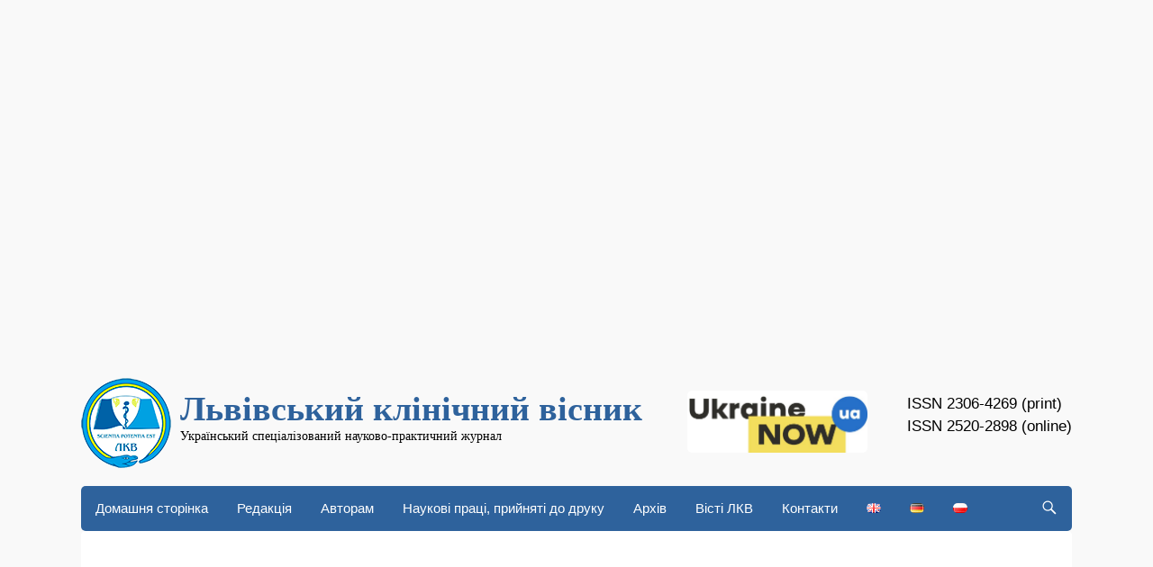

--- FILE ---
content_type: text/html; charset=UTF-8
request_url: https://lkv.biz/uk/tag/%D0%B5%D1%80%D0%B8%D1%82%D1%80%D0%BE%D0%B3%D1%80%D0%B0%D0%BC%D0%B0/
body_size: 20916
content:

		<!DOCTYPE html>

		<html lang="uk">

		


<head>

		<meta charset="UTF-8">

		<meta name="viewport" content="width=device-width, initial-scale=1.0">

		<link rel="profile" href="http://gmpg.org/xfn/11">

		<link rel="pingback" href="https://lkv.biz/xmlrpc.php">

		<!--[if lt IE 9]>

			<script src="https://lkv.biz/wp-content/themes/catch-responsive/js/html5.min.js"></script>

		<![endif]-->

		<meta name='robots' content='index, follow, max-image-preview:large, max-snippet:-1, max-video-preview:-1' />
<meta name="dlm-version" content="4.9.10">
	<!-- This site is optimized with the Yoast SEO plugin v21.7 - https://yoast.com/wordpress/plugins/seo/ -->
	<title>еритрограма Archives &#8212; Львівський клінічний вісник</title>
	<link rel="canonical" href="https://lkv.biz/uk/tag/еритрограма/" />
	<meta property="og:locale" content="uk_UA" />
	<meta property="og:type" content="article" />
	<meta property="og:title" content="еритрограма Archives &#8212; Львівський клінічний вісник" />
	<meta property="og:url" content="https://lkv.biz/uk/tag/еритрограма/" />
	<meta property="og:site_name" content="Львівський клінічний вісник" />
	<meta name="twitter:card" content="summary_large_image" />
	<script type="application/ld+json" class="yoast-schema-graph">{"@context":"https://schema.org","@graph":[{"@type":"CollectionPage","@id":"https://lkv.biz/uk/tag/%d0%b5%d1%80%d0%b8%d1%82%d1%80%d0%be%d0%b3%d1%80%d0%b0%d0%bc%d0%b0/","url":"https://lkv.biz/uk/tag/%d0%b5%d1%80%d0%b8%d1%82%d1%80%d0%be%d0%b3%d1%80%d0%b0%d0%bc%d0%b0/","name":"еритрограма Archives &#8212; Львівський клінічний вісник","isPartOf":{"@id":"https://lkv.biz/uk/#website"},"primaryImageOfPage":{"@id":"https://lkv.biz/uk/tag/%d0%b5%d1%80%d0%b8%d1%82%d1%80%d0%be%d0%b3%d1%80%d0%b0%d0%bc%d0%b0/#primaryimage"},"image":{"@id":"https://lkv.biz/uk/tag/%d0%b5%d1%80%d0%b8%d1%82%d1%80%d0%be%d0%b3%d1%80%d0%b0%d0%bc%d0%b0/#primaryimage"},"thumbnailUrl":"https://lkv.biz/wp-content/uploads/2021/02/Drobinska-1-e1614064420636.jpg","breadcrumb":{"@id":"https://lkv.biz/uk/tag/%d0%b5%d1%80%d0%b8%d1%82%d1%80%d0%be%d0%b3%d1%80%d0%b0%d0%bc%d0%b0/#breadcrumb"},"inLanguage":"uk"},{"@type":"ImageObject","inLanguage":"uk","@id":"https://lkv.biz/uk/tag/%d0%b5%d1%80%d0%b8%d1%82%d1%80%d0%be%d0%b3%d1%80%d0%b0%d0%bc%d0%b0/#primaryimage","url":"https://lkv.biz/wp-content/uploads/2021/02/Drobinska-1-e1614064420636.jpg","contentUrl":"https://lkv.biz/wp-content/uploads/2021/02/Drobinska-1-e1614064420636.jpg","width":130,"height":173},{"@type":"BreadcrumbList","@id":"https://lkv.biz/uk/tag/%d0%b5%d1%80%d0%b8%d1%82%d1%80%d0%be%d0%b3%d1%80%d0%b0%d0%bc%d0%b0/#breadcrumb","itemListElement":[{"@type":"ListItem","position":1,"name":"Домашня сторінка / Home","item":"https://lkv.biz/uk/"},{"@type":"ListItem","position":2,"name":"еритрограма"}]},{"@type":"WebSite","@id":"https://lkv.biz/uk/#website","url":"https://lkv.biz/uk/","name":"Львівський клінічний вісник","description":"Український спеціалізований науково-практичний журнал","potentialAction":[{"@type":"SearchAction","target":{"@type":"EntryPoint","urlTemplate":"https://lkv.biz/uk/?s={search_term_string}"},"query-input":"required name=search_term_string"}],"inLanguage":"uk"}]}</script>
	<!-- / Yoast SEO plugin. -->


<link rel='dns-prefetch' href='//maps.googleapis.com' />
<link rel='dns-prefetch' href='//fonts.googleapis.com' />
<link rel="alternate" type="application/rss+xml" title="Львівський клінічний вісник &raquo; стрічка" href="https://lkv.biz/uk/feed/" />
<link rel="alternate" type="application/rss+xml" title="Львівський клінічний вісник &raquo; Канал коментарів" href="https://lkv.biz/uk/comments/feed/" />
<link rel="alternate" type="application/rss+xml" title="Львівський клінічний вісник &raquo; еритрограма Канал теґу" href="https://lkv.biz/uk/tag/%d0%b5%d1%80%d0%b8%d1%82%d1%80%d0%be%d0%b3%d1%80%d0%b0%d0%bc%d0%b0/feed/" />
<script type="text/javascript">
/* <![CDATA[ */
window._wpemojiSettings = {"baseUrl":"https:\/\/s.w.org\/images\/core\/emoji\/14.0.0\/72x72\/","ext":".png","svgUrl":"https:\/\/s.w.org\/images\/core\/emoji\/14.0.0\/svg\/","svgExt":".svg","source":{"concatemoji":"https:\/\/lkv.biz\/wp-includes\/js\/wp-emoji-release.min.js?ver=6.4.7"}};
/*! This file is auto-generated */
!function(i,n){var o,s,e;function c(e){try{var t={supportTests:e,timestamp:(new Date).valueOf()};sessionStorage.setItem(o,JSON.stringify(t))}catch(e){}}function p(e,t,n){e.clearRect(0,0,e.canvas.width,e.canvas.height),e.fillText(t,0,0);var t=new Uint32Array(e.getImageData(0,0,e.canvas.width,e.canvas.height).data),r=(e.clearRect(0,0,e.canvas.width,e.canvas.height),e.fillText(n,0,0),new Uint32Array(e.getImageData(0,0,e.canvas.width,e.canvas.height).data));return t.every(function(e,t){return e===r[t]})}function u(e,t,n){switch(t){case"flag":return n(e,"\ud83c\udff3\ufe0f\u200d\u26a7\ufe0f","\ud83c\udff3\ufe0f\u200b\u26a7\ufe0f")?!1:!n(e,"\ud83c\uddfa\ud83c\uddf3","\ud83c\uddfa\u200b\ud83c\uddf3")&&!n(e,"\ud83c\udff4\udb40\udc67\udb40\udc62\udb40\udc65\udb40\udc6e\udb40\udc67\udb40\udc7f","\ud83c\udff4\u200b\udb40\udc67\u200b\udb40\udc62\u200b\udb40\udc65\u200b\udb40\udc6e\u200b\udb40\udc67\u200b\udb40\udc7f");case"emoji":return!n(e,"\ud83e\udef1\ud83c\udffb\u200d\ud83e\udef2\ud83c\udfff","\ud83e\udef1\ud83c\udffb\u200b\ud83e\udef2\ud83c\udfff")}return!1}function f(e,t,n){var r="undefined"!=typeof WorkerGlobalScope&&self instanceof WorkerGlobalScope?new OffscreenCanvas(300,150):i.createElement("canvas"),a=r.getContext("2d",{willReadFrequently:!0}),o=(a.textBaseline="top",a.font="600 32px Arial",{});return e.forEach(function(e){o[e]=t(a,e,n)}),o}function t(e){var t=i.createElement("script");t.src=e,t.defer=!0,i.head.appendChild(t)}"undefined"!=typeof Promise&&(o="wpEmojiSettingsSupports",s=["flag","emoji"],n.supports={everything:!0,everythingExceptFlag:!0},e=new Promise(function(e){i.addEventListener("DOMContentLoaded",e,{once:!0})}),new Promise(function(t){var n=function(){try{var e=JSON.parse(sessionStorage.getItem(o));if("object"==typeof e&&"number"==typeof e.timestamp&&(new Date).valueOf()<e.timestamp+604800&&"object"==typeof e.supportTests)return e.supportTests}catch(e){}return null}();if(!n){if("undefined"!=typeof Worker&&"undefined"!=typeof OffscreenCanvas&&"undefined"!=typeof URL&&URL.createObjectURL&&"undefined"!=typeof Blob)try{var e="postMessage("+f.toString()+"("+[JSON.stringify(s),u.toString(),p.toString()].join(",")+"));",r=new Blob([e],{type:"text/javascript"}),a=new Worker(URL.createObjectURL(r),{name:"wpTestEmojiSupports"});return void(a.onmessage=function(e){c(n=e.data),a.terminate(),t(n)})}catch(e){}c(n=f(s,u,p))}t(n)}).then(function(e){for(var t in e)n.supports[t]=e[t],n.supports.everything=n.supports.everything&&n.supports[t],"flag"!==t&&(n.supports.everythingExceptFlag=n.supports.everythingExceptFlag&&n.supports[t]);n.supports.everythingExceptFlag=n.supports.everythingExceptFlag&&!n.supports.flag,n.DOMReady=!1,n.readyCallback=function(){n.DOMReady=!0}}).then(function(){return e}).then(function(){var e;n.supports.everything||(n.readyCallback(),(e=n.source||{}).concatemoji?t(e.concatemoji):e.wpemoji&&e.twemoji&&(t(e.twemoji),t(e.wpemoji)))}))}((window,document),window._wpemojiSettings);
/* ]]> */
</script>
<style id='wp-emoji-styles-inline-css' type='text/css'>

	img.wp-smiley, img.emoji {
		display: inline !important;
		border: none !important;
		box-shadow: none !important;
		height: 1em !important;
		width: 1em !important;
		margin: 0 0.07em !important;
		vertical-align: -0.1em !important;
		background: none !important;
		padding: 0 !important;
	}
</style>
<link rel='stylesheet' id='wp-block-library-css' href='https://lkv.biz/wp-includes/css/dist/block-library/style.min.css?ver=6.4.7' type='text/css' media='all' />
<style id='classic-theme-styles-inline-css' type='text/css'>
/*! This file is auto-generated */
.wp-block-button__link{color:#fff;background-color:#32373c;border-radius:9999px;box-shadow:none;text-decoration:none;padding:calc(.667em + 2px) calc(1.333em + 2px);font-size:1.125em}.wp-block-file__button{background:#32373c;color:#fff;text-decoration:none}
</style>
<style id='global-styles-inline-css' type='text/css'>
body{--wp--preset--color--black: #000000;--wp--preset--color--cyan-bluish-gray: #abb8c3;--wp--preset--color--white: #ffffff;--wp--preset--color--pale-pink: #f78da7;--wp--preset--color--vivid-red: #cf2e2e;--wp--preset--color--luminous-vivid-orange: #ff6900;--wp--preset--color--luminous-vivid-amber: #fcb900;--wp--preset--color--light-green-cyan: #7bdcb5;--wp--preset--color--vivid-green-cyan: #00d084;--wp--preset--color--pale-cyan-blue: #8ed1fc;--wp--preset--color--vivid-cyan-blue: #0693e3;--wp--preset--color--vivid-purple: #9b51e0;--wp--preset--gradient--vivid-cyan-blue-to-vivid-purple: linear-gradient(135deg,rgba(6,147,227,1) 0%,rgb(155,81,224) 100%);--wp--preset--gradient--light-green-cyan-to-vivid-green-cyan: linear-gradient(135deg,rgb(122,220,180) 0%,rgb(0,208,130) 100%);--wp--preset--gradient--luminous-vivid-amber-to-luminous-vivid-orange: linear-gradient(135deg,rgba(252,185,0,1) 0%,rgba(255,105,0,1) 100%);--wp--preset--gradient--luminous-vivid-orange-to-vivid-red: linear-gradient(135deg,rgba(255,105,0,1) 0%,rgb(207,46,46) 100%);--wp--preset--gradient--very-light-gray-to-cyan-bluish-gray: linear-gradient(135deg,rgb(238,238,238) 0%,rgb(169,184,195) 100%);--wp--preset--gradient--cool-to-warm-spectrum: linear-gradient(135deg,rgb(74,234,220) 0%,rgb(151,120,209) 20%,rgb(207,42,186) 40%,rgb(238,44,130) 60%,rgb(251,105,98) 80%,rgb(254,248,76) 100%);--wp--preset--gradient--blush-light-purple: linear-gradient(135deg,rgb(255,206,236) 0%,rgb(152,150,240) 100%);--wp--preset--gradient--blush-bordeaux: linear-gradient(135deg,rgb(254,205,165) 0%,rgb(254,45,45) 50%,rgb(107,0,62) 100%);--wp--preset--gradient--luminous-dusk: linear-gradient(135deg,rgb(255,203,112) 0%,rgb(199,81,192) 50%,rgb(65,88,208) 100%);--wp--preset--gradient--pale-ocean: linear-gradient(135deg,rgb(255,245,203) 0%,rgb(182,227,212) 50%,rgb(51,167,181) 100%);--wp--preset--gradient--electric-grass: linear-gradient(135deg,rgb(202,248,128) 0%,rgb(113,206,126) 100%);--wp--preset--gradient--midnight: linear-gradient(135deg,rgb(2,3,129) 0%,rgb(40,116,252) 100%);--wp--preset--font-size--small: 13px;--wp--preset--font-size--medium: 20px;--wp--preset--font-size--large: 36px;--wp--preset--font-size--x-large: 42px;--wp--preset--spacing--20: 0.44rem;--wp--preset--spacing--30: 0.67rem;--wp--preset--spacing--40: 1rem;--wp--preset--spacing--50: 1.5rem;--wp--preset--spacing--60: 2.25rem;--wp--preset--spacing--70: 3.38rem;--wp--preset--spacing--80: 5.06rem;--wp--preset--shadow--natural: 6px 6px 9px rgba(0, 0, 0, 0.2);--wp--preset--shadow--deep: 12px 12px 50px rgba(0, 0, 0, 0.4);--wp--preset--shadow--sharp: 6px 6px 0px rgba(0, 0, 0, 0.2);--wp--preset--shadow--outlined: 6px 6px 0px -3px rgba(255, 255, 255, 1), 6px 6px rgba(0, 0, 0, 1);--wp--preset--shadow--crisp: 6px 6px 0px rgba(0, 0, 0, 1);}:where(.is-layout-flex){gap: 0.5em;}:where(.is-layout-grid){gap: 0.5em;}body .is-layout-flow > .alignleft{float: left;margin-inline-start: 0;margin-inline-end: 2em;}body .is-layout-flow > .alignright{float: right;margin-inline-start: 2em;margin-inline-end: 0;}body .is-layout-flow > .aligncenter{margin-left: auto !important;margin-right: auto !important;}body .is-layout-constrained > .alignleft{float: left;margin-inline-start: 0;margin-inline-end: 2em;}body .is-layout-constrained > .alignright{float: right;margin-inline-start: 2em;margin-inline-end: 0;}body .is-layout-constrained > .aligncenter{margin-left: auto !important;margin-right: auto !important;}body .is-layout-constrained > :where(:not(.alignleft):not(.alignright):not(.alignfull)){max-width: var(--wp--style--global--content-size);margin-left: auto !important;margin-right: auto !important;}body .is-layout-constrained > .alignwide{max-width: var(--wp--style--global--wide-size);}body .is-layout-flex{display: flex;}body .is-layout-flex{flex-wrap: wrap;align-items: center;}body .is-layout-flex > *{margin: 0;}body .is-layout-grid{display: grid;}body .is-layout-grid > *{margin: 0;}:where(.wp-block-columns.is-layout-flex){gap: 2em;}:where(.wp-block-columns.is-layout-grid){gap: 2em;}:where(.wp-block-post-template.is-layout-flex){gap: 1.25em;}:where(.wp-block-post-template.is-layout-grid){gap: 1.25em;}.has-black-color{color: var(--wp--preset--color--black) !important;}.has-cyan-bluish-gray-color{color: var(--wp--preset--color--cyan-bluish-gray) !important;}.has-white-color{color: var(--wp--preset--color--white) !important;}.has-pale-pink-color{color: var(--wp--preset--color--pale-pink) !important;}.has-vivid-red-color{color: var(--wp--preset--color--vivid-red) !important;}.has-luminous-vivid-orange-color{color: var(--wp--preset--color--luminous-vivid-orange) !important;}.has-luminous-vivid-amber-color{color: var(--wp--preset--color--luminous-vivid-amber) !important;}.has-light-green-cyan-color{color: var(--wp--preset--color--light-green-cyan) !important;}.has-vivid-green-cyan-color{color: var(--wp--preset--color--vivid-green-cyan) !important;}.has-pale-cyan-blue-color{color: var(--wp--preset--color--pale-cyan-blue) !important;}.has-vivid-cyan-blue-color{color: var(--wp--preset--color--vivid-cyan-blue) !important;}.has-vivid-purple-color{color: var(--wp--preset--color--vivid-purple) !important;}.has-black-background-color{background-color: var(--wp--preset--color--black) !important;}.has-cyan-bluish-gray-background-color{background-color: var(--wp--preset--color--cyan-bluish-gray) !important;}.has-white-background-color{background-color: var(--wp--preset--color--white) !important;}.has-pale-pink-background-color{background-color: var(--wp--preset--color--pale-pink) !important;}.has-vivid-red-background-color{background-color: var(--wp--preset--color--vivid-red) !important;}.has-luminous-vivid-orange-background-color{background-color: var(--wp--preset--color--luminous-vivid-orange) !important;}.has-luminous-vivid-amber-background-color{background-color: var(--wp--preset--color--luminous-vivid-amber) !important;}.has-light-green-cyan-background-color{background-color: var(--wp--preset--color--light-green-cyan) !important;}.has-vivid-green-cyan-background-color{background-color: var(--wp--preset--color--vivid-green-cyan) !important;}.has-pale-cyan-blue-background-color{background-color: var(--wp--preset--color--pale-cyan-blue) !important;}.has-vivid-cyan-blue-background-color{background-color: var(--wp--preset--color--vivid-cyan-blue) !important;}.has-vivid-purple-background-color{background-color: var(--wp--preset--color--vivid-purple) !important;}.has-black-border-color{border-color: var(--wp--preset--color--black) !important;}.has-cyan-bluish-gray-border-color{border-color: var(--wp--preset--color--cyan-bluish-gray) !important;}.has-white-border-color{border-color: var(--wp--preset--color--white) !important;}.has-pale-pink-border-color{border-color: var(--wp--preset--color--pale-pink) !important;}.has-vivid-red-border-color{border-color: var(--wp--preset--color--vivid-red) !important;}.has-luminous-vivid-orange-border-color{border-color: var(--wp--preset--color--luminous-vivid-orange) !important;}.has-luminous-vivid-amber-border-color{border-color: var(--wp--preset--color--luminous-vivid-amber) !important;}.has-light-green-cyan-border-color{border-color: var(--wp--preset--color--light-green-cyan) !important;}.has-vivid-green-cyan-border-color{border-color: var(--wp--preset--color--vivid-green-cyan) !important;}.has-pale-cyan-blue-border-color{border-color: var(--wp--preset--color--pale-cyan-blue) !important;}.has-vivid-cyan-blue-border-color{border-color: var(--wp--preset--color--vivid-cyan-blue) !important;}.has-vivid-purple-border-color{border-color: var(--wp--preset--color--vivid-purple) !important;}.has-vivid-cyan-blue-to-vivid-purple-gradient-background{background: var(--wp--preset--gradient--vivid-cyan-blue-to-vivid-purple) !important;}.has-light-green-cyan-to-vivid-green-cyan-gradient-background{background: var(--wp--preset--gradient--light-green-cyan-to-vivid-green-cyan) !important;}.has-luminous-vivid-amber-to-luminous-vivid-orange-gradient-background{background: var(--wp--preset--gradient--luminous-vivid-amber-to-luminous-vivid-orange) !important;}.has-luminous-vivid-orange-to-vivid-red-gradient-background{background: var(--wp--preset--gradient--luminous-vivid-orange-to-vivid-red) !important;}.has-very-light-gray-to-cyan-bluish-gray-gradient-background{background: var(--wp--preset--gradient--very-light-gray-to-cyan-bluish-gray) !important;}.has-cool-to-warm-spectrum-gradient-background{background: var(--wp--preset--gradient--cool-to-warm-spectrum) !important;}.has-blush-light-purple-gradient-background{background: var(--wp--preset--gradient--blush-light-purple) !important;}.has-blush-bordeaux-gradient-background{background: var(--wp--preset--gradient--blush-bordeaux) !important;}.has-luminous-dusk-gradient-background{background: var(--wp--preset--gradient--luminous-dusk) !important;}.has-pale-ocean-gradient-background{background: var(--wp--preset--gradient--pale-ocean) !important;}.has-electric-grass-gradient-background{background: var(--wp--preset--gradient--electric-grass) !important;}.has-midnight-gradient-background{background: var(--wp--preset--gradient--midnight) !important;}.has-small-font-size{font-size: var(--wp--preset--font-size--small) !important;}.has-medium-font-size{font-size: var(--wp--preset--font-size--medium) !important;}.has-large-font-size{font-size: var(--wp--preset--font-size--large) !important;}.has-x-large-font-size{font-size: var(--wp--preset--font-size--x-large) !important;}
.wp-block-navigation a:where(:not(.wp-element-button)){color: inherit;}
:where(.wp-block-post-template.is-layout-flex){gap: 1.25em;}:where(.wp-block-post-template.is-layout-grid){gap: 1.25em;}
:where(.wp-block-columns.is-layout-flex){gap: 2em;}:where(.wp-block-columns.is-layout-grid){gap: 2em;}
.wp-block-pullquote{font-size: 1.5em;line-height: 1.6;}
</style>
<link rel='stylesheet' id='bbp-default-css' href='https://lkv.biz/wp-content/plugins/bbpress/templates/default/css/bbpress.min.css?ver=2.6.9' type='text/css' media='all' />
<link rel='stylesheet' id='contact-form-7-css' href='https://lkv.biz/wp-content/plugins/contact-form-7/includes/css/styles.css?ver=5.8.5' type='text/css' media='all' />
<link rel='stylesheet' id='google-maps-builder-plugin-styles-css' href='https://lkv.biz/wp-content/plugins/google-maps-builder/public/assets/css/google-maps-builder.min.css?ver=1.0.3' type='text/css' media='all' />
<link rel='stylesheet' id='google-maps-builder-map-icons-css' href='https://lkv.biz/wp-content/plugins/google-maps-builder/includes/map-icons/css/map-icons.css?ver=1.0.3' type='text/css' media='all' />
<link rel='stylesheet' id='uaf_client_css-css' href='https://lkv.biz/wp-content/uploads/useanyfont/uaf.css?ver=1714379264' type='text/css' media='all' />
<link rel='stylesheet' id='ppress-frontend-css' href='https://lkv.biz/wp-content/plugins/wp-user-avatar/assets/css/frontend.min.css?ver=4.14.4' type='text/css' media='all' />
<link rel='stylesheet' id='ppress-flatpickr-css' href='https://lkv.biz/wp-content/plugins/wp-user-avatar/assets/flatpickr/flatpickr.min.css?ver=4.14.4' type='text/css' media='all' />
<link rel='stylesheet' id='ppress-select2-css' href='https://lkv.biz/wp-content/plugins/wp-user-avatar/assets/select2/select2.min.css?ver=6.4.7' type='text/css' media='all' />
<link rel='stylesheet' id='catchresponsive-fonts-css' href='//fonts.googleapis.com/css?family=Open+Sans%3A300%2C400%2C700%2C300italic%2C400italic%2C700italic%7CDroid+Sans%3A400%2C700&#038;subset=latin%2Clatin-ext' type='text/css' media='all' />
<link rel='stylesheet' id='catchresponsive-style-css' href='https://lkv.biz/wp-content/themes/catch-responsive/style.css?ver=6.4.7' type='text/css' media='all' />
<link rel='stylesheet' id='genericons-css' href='https://lkv.biz/wp-content/themes/catch-responsive/css/genericons/genericons.css?ver=3.3' type='text/css' media='all' />
<link rel="stylesheet" type="text/css" href="https://lkv.biz/wp-content/plugins/smart-slider-3/Public/SmartSlider3/Application/Frontend/Assets/dist/smartslider.min.css?ver=78442573" media="all">
<style data-related="n2-ss-2">div#n2-ss-2 .n2-ss-slider-1{display:grid;position:relative;}div#n2-ss-2 .n2-ss-slider-2{display:grid;position:relative;overflow:hidden;padding:0px 0px 0px 0px;border:0px solid RGBA(62,62,62,1);border-radius:0px;background-clip:padding-box;background-repeat:repeat;background-position:50% 50%;background-size:cover;background-attachment:scroll;z-index:1;}div#n2-ss-2:not(.n2-ss-loaded) .n2-ss-slider-2{background-image:none !important;}div#n2-ss-2 .n2-ss-slider-3{display:grid;grid-template-areas:'cover';position:relative;overflow:hidden;z-index:10;}div#n2-ss-2 .n2-ss-slider-3 > *{grid-area:cover;}div#n2-ss-2 .n2-ss-slide-backgrounds,div#n2-ss-2 .n2-ss-slider-3 > .n2-ss-divider{position:relative;}div#n2-ss-2 .n2-ss-slide-backgrounds{z-index:10;}div#n2-ss-2 .n2-ss-slide-backgrounds > *{overflow:hidden;}div#n2-ss-2 .n2-ss-slide-background{transform:translateX(-100000px);}div#n2-ss-2 .n2-ss-slider-4{place-self:center;position:relative;width:100%;height:100%;z-index:20;display:grid;grid-template-areas:'slide';}div#n2-ss-2 .n2-ss-slider-4 > *{grid-area:slide;}div#n2-ss-2.n2-ss-full-page--constrain-ratio .n2-ss-slider-4{height:auto;}div#n2-ss-2 .n2-ss-slide{display:grid;place-items:center;grid-auto-columns:100%;position:relative;z-index:20;-webkit-backface-visibility:hidden;transform:translateX(-100000px);}div#n2-ss-2 .n2-ss-slide{perspective:1500px;}div#n2-ss-2 .n2-ss-slide-active{z-index:21;}.n2-ss-background-animation{position:absolute;top:0;left:0;width:100%;height:100%;z-index:3;}div#n2-ss-2 .n2-ss-slide-limiter{max-width:1200px;}@media (min-width: 1200px){div#n2-ss-2 [data-hide-desktopportrait="1"]{display: none !important;}}@media (orientation: landscape) and (max-width: 1199px) and (min-width: 901px),(orientation: portrait) and (max-width: 1199px) and (min-width: 701px){div#n2-ss-2 [data-hide-tabletportrait="1"]{display: none !important;}}@media (orientation: landscape) and (max-width: 900px),(orientation: portrait) and (max-width: 700px){div#n2-ss-2 [data-hide-mobileportrait="1"]{display: none !important;}}</style>
<style data-related="n2-ss-3">div#n2-ss-3 .n2-ss-slider-1{display:grid;position:relative;}div#n2-ss-3 .n2-ss-slider-2{display:grid;position:relative;overflow:hidden;padding:0px 0px 0px 0px;border:0px solid RGBA(62,62,62,1);border-radius:0px;background-clip:padding-box;background-repeat:repeat;background-position:50% 50%;background-size:cover;background-attachment:scroll;z-index:1;}div#n2-ss-3:not(.n2-ss-loaded) .n2-ss-slider-2{background-image:none !important;}div#n2-ss-3 .n2-ss-slider-3{display:grid;grid-template-areas:'cover';position:relative;overflow:hidden;z-index:10;}div#n2-ss-3 .n2-ss-slider-3 > *{grid-area:cover;}div#n2-ss-3 .n2-ss-slide-backgrounds,div#n2-ss-3 .n2-ss-slider-3 > .n2-ss-divider{position:relative;}div#n2-ss-3 .n2-ss-slide-backgrounds{z-index:10;}div#n2-ss-3 .n2-ss-slide-backgrounds > *{overflow:hidden;}div#n2-ss-3 .n2-ss-slide-background{transform:translateX(-100000px);}div#n2-ss-3 .n2-ss-slider-4{place-self:center;position:relative;width:100%;height:100%;z-index:20;display:grid;grid-template-areas:'slide';}div#n2-ss-3 .n2-ss-slider-4 > *{grid-area:slide;}div#n2-ss-3.n2-ss-full-page--constrain-ratio .n2-ss-slider-4{height:auto;}div#n2-ss-3 .n2-ss-slide{display:grid;place-items:center;grid-auto-columns:100%;position:relative;z-index:20;-webkit-backface-visibility:hidden;transform:translateX(-100000px);}div#n2-ss-3 .n2-ss-slide{perspective:1500px;}div#n2-ss-3 .n2-ss-slide-active{z-index:21;}.n2-ss-background-animation{position:absolute;top:0;left:0;width:100%;height:100%;z-index:3;}div#n2-ss-3 .n2-ss-slide-limiter{max-width:730px;}@media (min-width: 1200px){div#n2-ss-3 [data-hide-desktopportrait="1"]{display: none !important;}}@media (orientation: landscape) and (max-width: 1199px) and (min-width: 901px),(orientation: portrait) and (max-width: 1199px) and (min-width: 701px){div#n2-ss-3 .n2-ss-slide-limiter{max-width:730px;}div#n2-ss-3 [data-hide-tabletportrait="1"]{display: none !important;}}@media (orientation: landscape) and (max-width: 900px),(orientation: portrait) and (max-width: 700px){div#n2-ss-3 .n2-ss-slide-limiter{max-width:500px;}div#n2-ss-3 [data-hide-mobileportrait="1"]{display: none !important;}}</style>
<script type="text/javascript" src="https://lkv.biz/wp-includes/js/jquery/jquery.min.js?ver=3.7.1" id="jquery-core-js"></script>
<script type="text/javascript" src="https://lkv.biz/wp-includes/js/jquery/jquery-migrate.min.js?ver=3.4.1" id="jquery-migrate-js"></script>
<script type="text/javascript" src="https://maps.googleapis.com/maps/api/js?v=3.exp&amp;sensor=false&amp;libraries=places&amp;ver=6.4.7" id="google-maps-builder-gmaps-js"></script>
<script type="text/javascript" src="https://lkv.biz/wp-content/plugins/wp-user-avatar/assets/flatpickr/flatpickr.min.js?ver=4.14.4" id="ppress-flatpickr-js"></script>
<script type="text/javascript" src="https://lkv.biz/wp-content/plugins/wp-user-avatar/assets/select2/select2.min.js?ver=4.14.4" id="ppress-select2-js"></script>
<script type="text/javascript" src="https://lkv.biz/wp-content/themes/catch-responsive/js/jquery.sidr.min.js?ver=1.2.1%20-%202013-11-06" id="sidr-js"></script>
<script type="text/javascript" src="https://lkv.biz/wp-content/themes/catch-responsive/js/catchresponsive-custom-scripts.min.js" id="catchresponsive-custom-scripts-js"></script>
<link rel="https://api.w.org/" href="https://lkv.biz/wp-json/" /><link rel="alternate" type="application/json" href="https://lkv.biz/wp-json/wp/v2/tags/3809" /><link rel="EditURI" type="application/rsd+xml" title="RSD" href="https://lkv.biz/xmlrpc.php?rsd" />
<meta name="generator" content="WordPress 6.4.7" />
<style data-context="foundation-flickity-css">/*! Flickity v2.0.2
http://flickity.metafizzy.co
---------------------------------------------- */.flickity-enabled{position:relative}.flickity-enabled:focus{outline:0}.flickity-viewport{overflow:hidden;position:relative;height:100%}.flickity-slider{position:absolute;width:100%;height:100%}.flickity-enabled.is-draggable{-webkit-tap-highlight-color:transparent;tap-highlight-color:transparent;-webkit-user-select:none;-moz-user-select:none;-ms-user-select:none;user-select:none}.flickity-enabled.is-draggable .flickity-viewport{cursor:move;cursor:-webkit-grab;cursor:grab}.flickity-enabled.is-draggable .flickity-viewport.is-pointer-down{cursor:-webkit-grabbing;cursor:grabbing}.flickity-prev-next-button{position:absolute;top:50%;width:44px;height:44px;border:none;border-radius:50%;background:#fff;background:hsla(0,0%,100%,.75);cursor:pointer;-webkit-transform:translateY(-50%);transform:translateY(-50%)}.flickity-prev-next-button:hover{background:#fff}.flickity-prev-next-button:focus{outline:0;box-shadow:0 0 0 5px #09f}.flickity-prev-next-button:active{opacity:.6}.flickity-prev-next-button.previous{left:10px}.flickity-prev-next-button.next{right:10px}.flickity-rtl .flickity-prev-next-button.previous{left:auto;right:10px}.flickity-rtl .flickity-prev-next-button.next{right:auto;left:10px}.flickity-prev-next-button:disabled{opacity:.3;cursor:auto}.flickity-prev-next-button svg{position:absolute;left:20%;top:20%;width:60%;height:60%}.flickity-prev-next-button .arrow{fill:#333}.flickity-page-dots{position:absolute;width:100%;bottom:-25px;padding:0;margin:0;list-style:none;text-align:center;line-height:1}.flickity-rtl .flickity-page-dots{direction:rtl}.flickity-page-dots .dot{display:inline-block;width:10px;height:10px;margin:0 8px;background:#333;border-radius:50%;opacity:.25;cursor:pointer}.flickity-page-dots .dot.is-selected{opacity:1}</style><style data-context="foundation-slideout-css">.slideout-menu{position:fixed;left:0;top:0;bottom:0;right:auto;z-index:0;width:256px;overflow-y:auto;-webkit-overflow-scrolling:touch;display:none}.slideout-menu.pushit-right{left:auto;right:0}.slideout-panel{position:relative;z-index:1;will-change:transform}.slideout-open,.slideout-open .slideout-panel,.slideout-open body{overflow:hidden}.slideout-open .slideout-menu{display:block}.pushit{display:none}</style><!-- refreshing cache --><link rel="shortcut icon" href="http://lkv.biz/wp-content/uploads/2015/12/LOG.png" type="image/x-icon" /><link rel="apple-touch-icon-precomposed" href="http://lkv.biz/wp-content/uploads/2015/12/LOG.png" /><style type="text/css" id="custom-background-css">
body.custom-background { background-image: url("https://lkv.biz/wp-content/themes/catch-responsive/images/body-bg.jpg"); background-position: left top; background-size: auto; background-repeat: repeat; background-attachment: scroll; }
</style>
	<style>.ios7.web-app-mode.has-fixed header{ background-color: rgba(3,122,221,.88);}</style>

<!-- Google Tag Manager -->
<script>(function(w,d,s,l,i){w[l]=w[l]||[];w[l].push({'gtm.start':
new Date().getTime(),event:'gtm.js'});var f=d.getElementsByTagName(s)[0],
j=d.createElement(s),dl=l!='dataLayer'?'&l='+l:'';j.async=true;j.src=
'https://www.googletagmanager.com/gtm.js?id='+i+dl;f.parentNode.insertBefore(j,f);
})(window,document,'script','dataLayer','GTM-5G9QLQG');</script>
<!-- End Google Tag Manager -->
<script>(function(){this._N2=this._N2||{_r:[],_d:[],r:function(){this._r.push(arguments)},d:function(){this._d.push(arguments)}}}).call(window);</script><script src="https://lkv.biz/wp-content/plugins/smart-slider-3/Public/SmartSlider3/Application/Frontend/Assets/dist/n2.min.js?ver=78442573" defer async></script>
<script src="https://lkv.biz/wp-content/plugins/smart-slider-3/Public/SmartSlider3/Application/Frontend/Assets/dist/smartslider-frontend.min.js?ver=78442573" defer async></script>
<script src="https://lkv.biz/wp-content/plugins/smart-slider-3/Public/SmartSlider3/Slider/SliderType/Simple/Assets/dist/ss-simple.min.js?ver=78442573" defer async></script>
<script>_N2.r('documentReady',function(){_N2.r(["documentReady","smartslider-frontend","ss-simple"],function(){new _N2.SmartSliderSimple('n2-ss-2',{"admin":false,"background.video.mobile":1,"loadingTime":2000,"alias":{"id":0,"smoothScroll":0,"slideSwitch":0,"scroll":1},"align":"normal","isDelayed":0,"responsive":{"mediaQueries":{"all":false,"desktopportrait":["(min-width: 1200px)"],"tabletportrait":["(orientation: landscape) and (max-width: 1199px) and (min-width: 901px)","(orientation: portrait) and (max-width: 1199px) and (min-width: 701px)"],"mobileportrait":["(orientation: landscape) and (max-width: 900px)","(orientation: portrait) and (max-width: 700px)"]},"base":{"slideOuterWidth":1200,"slideOuterHeight":400,"sliderWidth":1200,"sliderHeight":400,"slideWidth":1200,"slideHeight":400},"hideOn":{"desktopLandscape":false,"desktopPortrait":false,"tabletLandscape":false,"tabletPortrait":false,"mobileLandscape":false,"mobilePortrait":false},"onResizeEnabled":true,"type":"fullwidth","sliderHeightBasedOn":"real","focusUser":1,"focusEdge":"auto","breakpoints":[{"device":"tabletPortrait","type":"max-screen-width","portraitWidth":1199,"landscapeWidth":1199},{"device":"mobilePortrait","type":"max-screen-width","portraitWidth":700,"landscapeWidth":900}],"enabledDevices":{"desktopLandscape":0,"desktopPortrait":1,"tabletLandscape":0,"tabletPortrait":1,"mobileLandscape":0,"mobilePortrait":1},"sizes":{"desktopPortrait":{"width":1200,"height":400,"max":3000,"min":1200},"tabletPortrait":{"width":701,"height":233,"customHeight":false,"max":1199,"min":701},"mobilePortrait":{"width":320,"height":106,"customHeight":false,"max":900,"min":320}},"overflowHiddenPage":0,"focus":{"offsetTop":"#wpadminbar","offsetBottom":""}},"controls":{"mousewheel":0,"touch":0,"keyboard":1,"blockCarouselInteraction":1},"playWhenVisible":1,"playWhenVisibleAt":0.5,"lazyLoad":0,"lazyLoadNeighbor":0,"blockrightclick":0,"maintainSession":0,"autoplay":{"enabled":0,"start":1,"duration":8000,"autoplayLoop":1,"allowReStart":0,"pause":{"click":1,"mouse":"0","mediaStarted":1},"resume":{"click":0,"mouse":"0","mediaEnded":1,"slidechanged":0},"interval":1,"intervalModifier":"loop","intervalSlide":"current"},"perspective":1500,"layerMode":{"playOnce":0,"playFirstLayer":1,"mode":"skippable","inAnimation":"mainInEnd"},"bgAnimations":0,"mainanimation":{"type":"horizontal","duration":800,"delay":0,"ease":"easeOutQuad","shiftedBackgroundAnimation":0},"carousel":1,"initCallbacks":function(){}})});_N2.r(["documentReady","smartslider-frontend","ss-simple"],function(){new _N2.SmartSliderSimple('n2-ss-3',{"admin":false,"background.video.mobile":1,"loadingTime":2000,"alias":{"id":0,"smoothScroll":0,"slideSwitch":0,"scroll":1},"align":"normal","isDelayed":0,"responsive":{"mediaQueries":{"all":false,"desktopportrait":["(min-width: 1200px)"],"tabletportrait":["(orientation: landscape) and (max-width: 1199px) and (min-width: 901px)","(orientation: portrait) and (max-width: 1199px) and (min-width: 701px)"],"mobileportrait":["(orientation: landscape) and (max-width: 900px)","(orientation: portrait) and (max-width: 700px)"]},"base":{"slideOuterWidth":730,"slideOuterHeight":90,"sliderWidth":730,"sliderHeight":90,"slideWidth":730,"slideHeight":90},"hideOn":{"desktopLandscape":false,"desktopPortrait":false,"tabletLandscape":false,"tabletPortrait":false,"mobileLandscape":false,"mobilePortrait":false},"onResizeEnabled":true,"type":"auto","sliderHeightBasedOn":"real","focusUser":1,"focusEdge":"auto","breakpoints":[{"device":"tabletPortrait","type":"max-screen-width","portraitWidth":1199,"landscapeWidth":1199},{"device":"mobilePortrait","type":"max-screen-width","portraitWidth":700,"landscapeWidth":900}],"enabledDevices":{"desktopLandscape":0,"desktopPortrait":1,"tabletLandscape":0,"tabletPortrait":1,"mobileLandscape":0,"mobilePortrait":1},"sizes":{"desktopPortrait":{"width":730,"height":90,"max":3000,"min":730},"tabletPortrait":{"width":701,"height":86,"customHeight":false,"max":1199,"min":701},"mobilePortrait":{"width":320,"height":39,"customHeight":false,"max":900,"min":320}},"overflowHiddenPage":0,"focus":{"offsetTop":"#wpadminbar","offsetBottom":""}},"controls":{"mousewheel":0,"touch":"horizontal","keyboard":1,"blockCarouselInteraction":1},"playWhenVisible":1,"playWhenVisibleAt":0.5,"lazyLoad":0,"lazyLoadNeighbor":0,"blockrightclick":0,"maintainSession":0,"autoplay":{"enabled":1,"start":1,"duration":5000,"autoplayLoop":1,"allowReStart":0,"pause":{"click":0,"mouse":"0","mediaStarted":0},"resume":{"click":0,"mouse":"0","mediaEnded":0,"slidechanged":0},"interval":1,"intervalModifier":"loop","intervalSlide":"current"},"perspective":1500,"layerMode":{"playOnce":0,"playFirstLayer":1,"mode":"skippable","inAnimation":"mainInEnd"},"bgAnimations":0,"mainanimation":{"type":"horizontal","duration":800,"delay":0,"ease":"easeOutQuad","shiftedBackgroundAnimation":0},"carousel":1,"initCallbacks":function(){}})})});</script></head>

<body class="archive tag tag-3809 custom-background wp-custom-logo two-columns content-left excerpt-image-left mobile-menu-one">
<!-- Google Tag Manager (noscript) -->
<noscript><iframe src="https://www.googletagmanager.com/ns.html?id=GTM-5G9QLQG"
height="0" width="0" style="display:none;visibility:hidden"></iframe></noscript>
<!-- End Google Tag Manager (noscript) -->
<button class="admin_button" name="admin" ><a href="http://lkv.biz/wp-admin/">Admin panel</a></button>

		<div id="page" class="hfeed site">

		
		<header id="masthead" role="banner">

    		<div class="wrapper">
    			<!--<p><img src="http://lkv.biz/wp-content/uploads/2015/06/Kartina.jpg" alt="Картина" width="100%"></p>-->
            <div class="header-slider-wrapper">
                <div class="n2_clear"><ss3-force-full-width data-overflow-x="body" data-horizontal-selector="body"><div class="n2-section-smartslider fitvidsignore  n2_clear" data-ssid="2" tabindex="0" role="region" aria-label="Slider" data-alias="header"><div id="n2-ss-2-align" class="n2-ss-align"><div class="n2-padding"><div id="n2-ss-2" data-creator="Smart Slider 3" data-responsive="fullwidth" class="n2-ss-slider n2-ow n2-has-hover n2notransition header ">
        <div class="n2-ss-slider-1 n2_ss__touch_element n2-ow">
            <div class="n2-ss-slider-2 n2-ow">
                                                <div class="n2-ss-slider-3 n2-ow">

                    <div class="n2-ss-slide-backgrounds n2-ow-all"><div class="n2-ss-slide-background" data-public-id="1" data-mode="fill"><div class="n2-ss-slide-background-image" data-blur="0" data-opacity="100" data-x="50" data-y="50" data-alt="" data-title=""><picture class="skip-lazy" data-skip-lazy="1"><img src="//lkv.biz/wp-content/uploads/2021/05/Kartina.jpg" alt="" title="" loading="lazy" class="skip-lazy" data-skip-lazy="1"></picture></div><div data-color="RGBA(255,255,255,0)" style="background-color: RGBA(255,255,255,0);" class="n2-ss-slide-background-color"></div></div></div>                    <div class="n2-ss-slider-4 n2-ow">
                        <svg xmlns="http://www.w3.org/2000/svg" viewBox="0 0 1200 400" data-related-device="desktopPortrait" class="n2-ow n2-ss-preserve-size n2-ss-preserve-size--slider n2-ss-slide-limiter"></svg><div data-first="1" data-slide-duration="0" data-id="3" data-slide-public-id="1" data-title="Kartina" class="n2-ss-slide n2-ow  n2-ss-slide-3"><div role="note" class="n2-ss-slide--focus" tabindex="-1">Kartina</div><div class="n2-ss-layers-container n2-ss-slide-limiter n2-ow"><div class="n2-ss-layer n2-ow n-uc-N4XxJlx2e9xg" data-sstype="slide" data-pm="default"></div></div></div>                    </div>

                                    </div>
            </div>
        </div>
        </div><ss3-loader></ss3-loader></div></div><div class="n2_clear"></div></div></ss3-force-full-width></div>            </div>
        
    <div id="mobile-header-left-menu" class="mobile-menu-anchor primary-menu">
        <a href="#mobile-header-left-nav" id="header-left-menu" class="genericon genericon-menu">
            <span class="mobile-menu-text">Menu</span>
        </a>
    </div><!-- #mobile-header-menu -->
    <aside class="sidebar sidebar-header-right widget-area">
		<section>
			<li id="bbp_login_widget-2" class="widget bbp_widget_login">
<p class="site-p" style="margin-bottom: 0px;">ISSN 2306-4269 (print)<br>
ISSN 2520-2898 (online)</p>
		</li>
		</section>
	</aside><div id="site-branding" class="logo-left">
			<div id="site-logo">
				<a href="https://lkv.biz/uk/" title="Львівський клінічний вісник" rel="home">
					<img src="http://lkv.biz/wp-content/uploads/2015/12/LOG.png" alt="Львівський клінічний вісник">
				</a>
			</div><!-- #site-logo -->
		<div id="site-header">
			<h1 class="site-title"><a href="https://lkv.biz/uk/">Львівський клінічний вісник</a></h1>
			<h2 class="site-description">Український спеціалізований науково-практичний журнал</h2>
			
		</div>
		<div id="ukraine_now"> <img src="http://lkv.biz/wp-content/uploads/2015/12/ukraine_now.jpg" alt="Львівський клінічний вісник"> </div>
		<!-- #site-header --></div><!-- #site-branding-->
	<aside class="sidebar sidebar-header-right widget-area">

		<section>
					</section>
		
		
		<!-- Форма поиска в шапке
		<section class="widget widget_search" id="header-right-search">

			<div class="widget-wrap">

				
<form role="search" method="get" class="search-form" action="https://lkv.biz/uk/">
	<label>
		<span class="screen-reader-text">Search for:</span>
		<input type="search" class="search-field search_nav" style="" placeholder="Пошук / Search..." value="" name="s" title="Search for:">
<button  type="submit" class="submit_button search_button" value="Search">Поиск</button>
	</label>
</form>

			</div>

		</section>
		!-->

			

	</aside><!-- .sidebar .header-sidebar .widget-area -->	


			</div><!-- .wrapper -->

		</header><!-- #masthead -->

			<nav class="nav-primary search-enabled" role="navigation">
        <div class="wrapper">
            <h1 class="assistive-text">Primary Menu</h1>
            <div class="screen-reader-text skip-link"><a href="#content" title="Skip to content">Skip to content</a></div>
            <ul id="menu-menu-ukr" class="menu catchresponsive-nav-menu"><li id="menu-item-31" class="menu-item menu-item-type-post_type menu-item-object-page menu-item-home menu-item-31"><a title="Домашня сторінка" href="https://lkv.biz/uk/">Домашня сторінка</a></li>
<li id="menu-item-37" class="menu-item menu-item-type-post_type menu-item-object-page menu-item-37"><a title="Редакція" href="https://lkv.biz/uk/redakciya/">Редакція</a></li>
<li id="menu-item-32" class="menu-item menu-item-type-post_type menu-item-object-page menu-item-32"><a title="Авторам" href="https://lkv.biz/uk/avtoram/">Авторам</a></li>
<li id="menu-item-140" class="menu-item menu-item-type-post_type menu-item-object-page menu-item-140"><a href="https://lkv.biz/uk/naukovi-praci-prijnyati-do-druku/">Наукові праці, прийняті до друку</a></li>
<li id="menu-item-2149" class="menu-item menu-item-type-post_type menu-item-object-page menu-item-2149"><a title="Архів" href="https://lkv.biz/uk/archiv/">Архів</a></li>
<li id="menu-item-1321" class="menu-item menu-item-type-post_type menu-item-object-page menu-item-1321"><a href="https://lkv.biz/uk/visti-lkv/">Вісті ЛКВ</a></li>
<li id="menu-item-35" class="menu-item menu-item-type-post_type menu-item-object-page menu-item-35"><a title="Контакти" href="https://lkv.biz/uk/kontakti/">Контакти</a></li>
<li id="menu-item-312-en" class="lang-item lang-item-60 lang-item-en no-translation lang-item-first menu-item menu-item-type-custom menu-item-object-custom menu-item-312-en"><a href="https://lkv.biz/en/" hreflang="en-GB" lang="en-GB"><img src="[data-uri]" alt="English" width="16" height="11" style="width: 16px; height: 11px;" /></a></li>
<li id="menu-item-312-de" class="lang-item lang-item-2045 lang-item-de no-translation menu-item menu-item-type-custom menu-item-object-custom menu-item-312-de"><a href="https://lkv.biz/de/" hreflang="de-DE" lang="de-DE"><img src="[data-uri]" alt="Deutsch" width="16" height="11" style="width: 16px; height: 11px;" /></a></li>
<li id="menu-item-312-ru" class="lang-item lang-item-2039 lang-item-ru no-translation menu-item menu-item-type-custom menu-item-object-custom menu-item-312-ru"><a href="https://lkv.biz/ru/" hreflang="ru-RU" lang="ru-RU"><img src="[data-uri]" alt="Русский" width="16" height="11" style="width: 16px; height: 11px;" /></a></li>
</ul>                <div id="search-toggle" class="genericon">
                    <a class="screen-reader-text" href="#search-container">Search</a>
                </div>

                <div id="search-container" class="displaynone">
                    
<form role="search" method="get" class="search-form" action="https://lkv.biz/uk/">
	<label>
		<span class="screen-reader-text">Search for:</span>
		<input type="search" class="search-field search_nav" style="" placeholder="Пошук / Search..." value="" name="s" title="Search for:">
<button  type="submit" class="submit_button search_button" value="Search">Поиск</button>
	</label>
</form>
                </div>
    	</div><!-- .wrapper -->
    </nav><!-- .nav-primary -->
    <!-- Disable Header Image -->
		<div id="content" class="site-content">
			<div class="banner_block">
				<!--<a href="http://primamed.if.ua/" target="_blank">-->
					<!--<img src="/wp-content/uploads/2019/06/banner_2.png"/>-->
                    <div class="n2-section-smartslider fitvidsignore  n2_clear" data-ssid="3" tabindex="0" role="region" aria-label="Slider"><div id="n2-ss-3-align" class="n2-ss-align"><div class="n2-padding"><div id="n2-ss-3" data-creator="Smart Slider 3" data-responsive="auto" class="n2-ss-slider n2-ow n2-has-hover n2notransition  ">
        <div class="n2-ss-slider-1 n2_ss__touch_element n2-ow">
            <div class="n2-ss-slider-2 n2-ow">
                                                <div class="n2-ss-slider-3 n2-ow">

                    <div class="n2-ss-slide-backgrounds n2-ow-all"><div class="n2-ss-slide-background" data-public-id="1" data-mode="fill"><div data-color="RGBA(255,255,255,0)" style="background-color: RGBA(255,255,255,0);" class="n2-ss-slide-background-color"></div></div><div class="n2-ss-slide-background" data-public-id="2" data-mode="fill"><div data-color="RGBA(255,255,255,0)" style="background-color: RGBA(255,255,255,0);" class="n2-ss-slide-background-color"></div></div></div>                    <div class="n2-ss-slider-4 n2-ow">
                        <svg xmlns="http://www.w3.org/2000/svg" viewBox="0 0 730 90" data-related-device="desktopPortrait" class="n2-ow n2-ss-preserve-size n2-ss-preserve-size--slider n2-ss-slide-limiter"></svg><div data-first="1" data-slide-duration="0" data-id="66" data-slide-public-id="1" data-title="Slide" class="n2-ss-slide n2-ow  n2-ss-slide-66"><div role="note" class="n2-ss-slide--focus" tabindex="-1">Slide</div><div class="n2-ss-layers-container n2-ss-slide-limiter n2-ow"><div class="n2-ss-layer n2-ow n-uc-9hpek5WVidOi" data-sstype="slide" data-pm="default"></div></div></div><div data-slide-duration="0" data-id="66" data-slide-public-id="2" data-title="Slide" class="n2-ss-slide n2-ow  n2-ss-slide-66"><div role="note" class="n2-ss-slide--focus" tabindex="-1">Slide</div><div class="n2-ss-layers-container n2-ss-slide-limiter n2-ow"><div class="n2-ss-layer n2-ow n-uc-6TNwT5osMI8s" data-sstype="slide" data-pm="default"></div></div></div>                    </div>

                                    </div>
            </div>
        </div>
        </div><ss3-loader></ss3-loader></div></div><div class="n2_clear"></div></div>                <!--</a>-->
			</div>
			<style>
			.banner_block {
                margin: auto;
				display: block;
				width: 730px;
                max-width: 100%;
                height: 90px;
				background: #fff;
				text-align: center;
                margin-bottom: 20px;
			}
			</style>
			<div class="wrapper">
	<span><span><a href="https://lkv.biz/uk/">Домашня сторінка / Home</a></span> » <span class="breadcrumb_last" aria-current="page"><strong>еритрограма</strong></span></span>
	<section id="primary" class="content-area">

		<main id="main" class="site-main" role="main">

		
			<header class="page-header">
				<h1 class="page-title">
					еритрограма				</h1>
							</header><!-- .page-header -->

						
				
<article id="post-9122" class="post-9122 post type-post status-publish format-standard has-post-thumbnail hentry category-----4-32-2020 category-orignaln-dosldzhennya tag-hct-uk tag-hgb-uk tag-mch-uk tag-mchc-uk tag-mcv-uk tag-rbc-uk tag-rdwc-uk tag-rdws-uk tag-3809 tag-osteopeniya tag-osteoporoz">
	<div class="archive-post-wrap">
		
			<figure class="featured-image">

	            <a rel="bookmark" href="https://lkv.biz/uk/%d0%bf%d0%be%d0%ba%d0%b0%d0%b7%d0%bd%d0%b8%d0%ba%d0%b8-%d0%b5%d1%80%d0%b8%d1%82%d1%80%d0%be%d0%b3%d1%80%d0%b0%d0%bc%d0%b8-%d1%82%d0%b0-%d1%97%d1%85-%d0%ba%d0%be%d0%bd%d1%81%d1%82%d0%b5%d0%bb%d1%8f/">

	                <img width="200" height="200" src="https://lkv.biz/wp-content/uploads/2021/02/Drobinska-1-200x200.jpg" class="attachment-catchresponsive-square size-catchresponsive-square wp-post-image" alt="" decoding="async" srcset="https://lkv.biz/wp-content/uploads/2021/02/Drobinska-1-200x200.jpg 200w, https://lkv.biz/wp-content/uploads/2021/02/Drobinska-1-150x150.jpg 150w, https://lkv.biz/wp-content/uploads/2021/02/Drobinska-1-144x144.jpg 144w" sizes="(max-width: 200px) 100vw, 200px" />
				</a>

	        </figure>

	   	
		<div class="entry-container">
			<header class="entry-header">
				<h1 class="entry-title"><a href="https://lkv.biz/uk/%d0%bf%d0%be%d0%ba%d0%b0%d0%b7%d0%bd%d0%b8%d0%ba%d0%b8-%d0%b5%d1%80%d0%b8%d1%82%d1%80%d0%be%d0%b3%d1%80%d0%b0%d0%bc%d0%b8-%d1%82%d0%b0-%d1%97%d1%85-%d0%ba%d0%be%d0%bd%d1%81%d1%82%d0%b5%d0%bb%d1%8f/" rel="bookmark">Показники еритрограми та їх констеляції  у хворих на цироз печінки  різної етіології з остеопенією й остеопорозом: їх зміни і діагностична цінність</a></h1>

								
					<p class="entry-meta"><span class="posted-on"><span class="screen-reader-text">Posted on</span><a href="https://lkv.biz/uk/%d0%bf%d0%be%d0%ba%d0%b0%d0%b7%d0%bd%d0%b8%d0%ba%d0%b8-%d0%b5%d1%80%d0%b8%d1%82%d1%80%d0%be%d0%b3%d1%80%d0%b0%d0%bc%d0%b8-%d1%82%d0%b0-%d1%97%d1%85-%d0%ba%d0%be%d0%bd%d1%81%d1%82%d0%b5%d0%bb%d1%8f/" rel="bookmark"><time class="entry-date published" datetime="2021-02-23T10:52:24+04:00">23/02/2021</time><time class="updated" datetime="2021-02-23T11:14:54+04:00">23/02/2021</time></a></span><span class="comments-link"><a href="https://lkv.biz/uk/%d0%bf%d0%be%d0%ba%d0%b0%d0%b7%d0%bd%d0%b8%d0%ba%d0%b8-%d0%b5%d1%80%d0%b8%d1%82%d1%80%d0%be%d0%b3%d1%80%d0%b0%d0%bc%d0%b8-%d1%82%d0%b0-%d1%97%d1%85-%d0%ba%d0%be%d0%bd%d1%81%d1%82%d0%b5%d0%bb%d1%8f/#respond">Залишити коментар / Leave a comment</a></span></p><!-- .entry-meta -->				
							</header><!-- .entry-header -->

							<div class="entry-summary">
					<p>Н. В. Дробінська1, О. О. Абрагамович1, М. О. Абрагамович1, О. Г. Ходосевич2, Р. З. Стах2 1Львівський національний медичний університет імені Данила Галицького 2Комунальне некомерційне підприємство Львівської обласної ради «Львівська обласна клінічна лікарня» Вступ. Існує потреба пошуку нових загальнодоступних методів скринінгу й діагностики уражень кісток у хворих на цироз печінки (ЦП), чому може відповідати виявлення змін <a class="more-link" href="https://lkv.biz/uk/%d0%bf%d0%be%d0%ba%d0%b0%d0%b7%d0%bd%d0%b8%d0%ba%d0%b8-%d0%b5%d1%80%d0%b8%d1%82%d1%80%d0%be%d0%b3%d1%80%d0%b0%d0%bc%d0%b8-%d1%82%d0%b0-%d1%97%d1%85-%d0%ba%d0%be%d0%bd%d1%81%d1%82%d0%b5%d0%bb%d1%8f/">Read More &#8230;</a></p>
				</div><!-- .entry-summary -->
			
			<footer class="entry-footer">
				<p class="entry-meta"><span class="cat-links"><span class="screen-reader-text">Categories</span><a href="https://lkv.biz/uk/category/%d0%bb%d1%8c%d0%b2%d1%96%d0%b2%d1%81%d1%8c%d0%ba%d0%b8%d0%b9-%d0%ba%d0%bb%d1%96%d0%bd%d1%96%d1%87%d0%bd%d0%b8%d0%b9-%d0%b2%d1%96%d1%81%d0%bd%d0%b8%d0%ba-%e2%84%96-4-32-2020/" rel="category tag">Львівський клінічний вісник № 4 (32) 2020</a>, <a href="https://lkv.biz/uk/category/orig%d1%96naln%d1%96-dosl%d1%96dzhennya/" rel="category tag">Оригінальні дослідження</a></span><span class="tags-links"><span class="screen-reader-text">Tags</span><a href="https://lkv.biz/uk/tag/hct-uk/" rel="tag">HCT</a>, <a href="https://lkv.biz/uk/tag/hgb-uk/" rel="tag">HGB</a>, <a href="https://lkv.biz/uk/tag/mch-uk/" rel="tag">MCH</a>, <a href="https://lkv.biz/uk/tag/mchc-uk/" rel="tag">MCHC</a>, <a href="https://lkv.biz/uk/tag/mcv-uk/" rel="tag">MCV</a>, <a href="https://lkv.biz/uk/tag/rbc-uk/" rel="tag">RBC</a>, <a href="https://lkv.biz/uk/tag/rdwc-uk/" rel="tag">RDWC</a>, <a href="https://lkv.biz/uk/tag/rdws-uk/" rel="tag">RDWS</a>, <a href="https://lkv.biz/uk/tag/%d0%b5%d1%80%d0%b8%d1%82%d1%80%d0%be%d0%b3%d1%80%d0%b0%d0%bc%d0%b0/" rel="tag">еритрограма</a>, <a href="https://lkv.biz/uk/tag/osteopeniya/" rel="tag">остеопенія</a>, <a href="https://lkv.biz/uk/tag/osteoporoz/" rel="tag">остеопороз</a></span></p><!-- .entry-meta -->			</footer><!-- .entry-footer -->
		</div><!-- .entry-container -->
	</div><!-- .archive-post-wrap -->
</article><!-- #post -->

			
					
		</main><!-- #main -->
	</section><!-- #primary -->


	
   
		




		
	    



			</div><!-- .wrapper -->

	    </div><!-- #content -->

					

	<footer id="colophon" class="site-footer" role="contentinfo">
		
    <!-- refreshing cache -->    	

    	<div id="site-generator">

    		<div class="wrapper">

    			<div id="footer-content" class="copyright"> &copy; 2026 <a href="https://lkv.biz/uk/">Львівський клінічний вісник</a>. </div>

			</div><!-- .wrapper -->

		</div><!-- #site-generator -->
	</footer><!-- #colophon -->

	
		</div><!-- #page -->

		
<!-- refreshing cache --><a href="#masthead" id="scrollup" class="genericon"><span class="screen-reader-text">Scroll Up</span></a><nav id="mobile-header-left-nav" class="mobile-menu" role="navigation"><ul id="header-left-nav" class="menu"><li class="menu-item menu-item-type-post_type menu-item-object-page menu-item-home menu-item-31"><a title="Домашня сторінка" href="https://lkv.biz/uk/">Домашня сторінка</a></li>
<li class="menu-item menu-item-type-post_type menu-item-object-page menu-item-37"><a title="Редакція" href="https://lkv.biz/uk/redakciya/">Редакція</a></li>
<li class="menu-item menu-item-type-post_type menu-item-object-page menu-item-32"><a title="Авторам" href="https://lkv.biz/uk/avtoram/">Авторам</a></li>
<li class="menu-item menu-item-type-post_type menu-item-object-page menu-item-140"><a href="https://lkv.biz/uk/naukovi-praci-prijnyati-do-druku/">Наукові праці, прийняті до друку</a></li>
<li class="menu-item menu-item-type-post_type menu-item-object-page menu-item-2149"><a title="Архів" href="https://lkv.biz/uk/archiv/">Архів</a></li>
<li class="menu-item menu-item-type-post_type menu-item-object-page menu-item-1321"><a href="https://lkv.biz/uk/visti-lkv/">Вісті ЛКВ</a></li>
<li class="menu-item menu-item-type-post_type menu-item-object-page menu-item-35"><a title="Контакти" href="https://lkv.biz/uk/kontakti/">Контакти</a></li>
<li class="lang-item lang-item-60 lang-item-en no-translation lang-item-first menu-item menu-item-type-custom menu-item-object-custom menu-item-312-en"><a href="https://lkv.biz/en/" hreflang="en-GB" lang="en-GB"><img src="[data-uri]" alt="English" width="16" height="11" style="width: 16px; height: 11px;" /></a></li>
<li class="lang-item lang-item-2045 lang-item-de no-translation menu-item menu-item-type-custom menu-item-object-custom menu-item-312-de"><a href="https://lkv.biz/de/" hreflang="de-DE" lang="de-DE"><img src="[data-uri]" alt="Deutsch" width="16" height="11" style="width: 16px; height: 11px;" /></a></li>
<li class="lang-item lang-item-2039 lang-item-ru no-translation menu-item menu-item-type-custom menu-item-object-custom menu-item-312-ru"><a href="https://lkv.biz/ru/" hreflang="ru-RU" lang="ru-RU"><img src="[data-uri]" alt="Русский" width="16" height="11" style="width: 16px; height: 11px;" /></a></li>
</ul></nav><!-- #mobile-header-left-nav -->
<!-- Powered by WPtouch: 4.3.56 -->		<!-- Pageviews SDK -->
		<script>
		var _pv_config = {"account":"0a4e3bd417a7825f6361acd418d58318f94b319f","incr":null,"base":"https:\/\/pv.pjtsu.com\/v1"};
				(function(){
			var js = document.createElement('script'); js.type = 'text/javascript'; js.async = true;
			js.src = 'https://lkv.biz/wp-content/plugins/pageviews/pageviews.min.js?v=4';
			var s = document.getElementsByTagName('script')[0]; s.parentNode.insertBefore(js, s);
		})();
		</script>
		<script type="text/javascript" src="https://lkv.biz/wp-content/plugins/contact-form-7/includes/swv/js/index.js?ver=5.8.5" id="swv-js"></script>
<script type="text/javascript" id="contact-form-7-js-extra">
/* <![CDATA[ */
var wpcf7 = {"api":{"root":"https:\/\/lkv.biz\/wp-json\/","namespace":"contact-form-7\/v1"}};
/* ]]> */
</script>
<script type="text/javascript" src="https://lkv.biz/wp-content/plugins/contact-form-7/includes/js/index.js?ver=5.8.5" id="contact-form-7-js"></script>
<script type="text/javascript" id="google-maps-builder-plugin-script-js-extra">
/* <![CDATA[ */
var gmb_data = [];
/* ]]> */
</script>
<script type="text/javascript" src="https://lkv.biz/wp-content/plugins/google-maps-builder/public/assets/js/google-maps-builder.min.js?ver=1.0.3" id="google-maps-builder-plugin-script-js"></script>
<script type="text/javascript" src="https://lkv.biz/wp-content/plugins/google-maps-builder/includes/map-icons/js/map-icons.js?ver=1.0.3" id="google-maps-builder-maps-icons-js"></script>
<script type="text/javascript" id="ppress-frontend-script-js-extra">
/* <![CDATA[ */
var pp_ajax_form = {"ajaxurl":"https:\/\/lkv.biz\/wp-admin\/admin-ajax.php","confirm_delete":"Are you sure?","deleting_text":"Deleting...","deleting_error":"An error occurred. Please try again.","nonce":"7e5458d748","disable_ajax_form":"false","is_checkout":"0","is_checkout_tax_enabled":"0"};
/* ]]> */
</script>
<script type="text/javascript" src="https://lkv.biz/wp-content/plugins/wp-user-avatar/assets/js/frontend.min.js?ver=4.14.4" id="ppress-frontend-script-js"></script>
<script type="text/javascript" id="dlm-xhr-js-extra">
/* <![CDATA[ */
var dlmXHRtranslations = {"error":"An error occurred while trying to download the file. Please try again.","not_found":"Download does not exist.","no_file_path":"No file path defined.","no_file_paths":"No file paths defined.","filetype":"Download is not allowed for this file type.","file_access_denied":"Access denied to this file.","access_denied":"Access denied. You do not have permission to download this file.","security_error":"Something is wrong with the file path.","file_not_found":"File not found."};
/* ]]> */
</script>
<script type="text/javascript" id="dlm-xhr-js-before">
/* <![CDATA[ */
const dlmXHR = {"xhr_links":{"class":["download-link","download-button"]},"prevent_duplicates":true,"ajaxUrl":"https:\/\/lkv.biz\/wp-admin\/admin-ajax.php"}; dlmXHRinstance = {}; const dlmXHRGlobalLinks = "http://lkv.biz/download/"; const dlmNonXHRGlobalLinks = []; dlmXHRgif = "https://lkv.biz/wp-includes/images/spinner.gif"; const dlmXHRProgress = "1"
/* ]]> */
</script>
<script type="text/javascript" src="https://lkv.biz/wp-content/plugins/download-monitor/assets/js/dlm-xhr.min.js?ver=4.9.10" id="dlm-xhr-js"></script>
<script type="text/javascript" src="https://lkv.biz/wp-content/themes/catch-responsive/js/navigation.min.js?ver=20120206" id="catchresponsive-navigation-js"></script>
<script type="text/javascript" src="https://lkv.biz/wp-content/themes/catch-responsive/js/skip-link-focus-fix.min.js?ver=20130115" id="catchresponsive-skip-link-focus-fix-js"></script>
<script type="text/javascript" src="https://lkv.biz/wp-content/themes/catch-responsive/js/fitvids.min.js?ver=1.1" id="fitvids-js"></script>
<script type="text/javascript" src="https://lkv.biz/wp-content/themes/catch-responsive/js/catchresponsive-scrollup.min.js?ver=20072014" id="catchresponsive-scrollup-js"></script>
<script>
	jQuery(document).ready(function($){
		$('.archive-tab:nth-of-type(1) .archive-list').addClass('flex-list');
		$('.archive-tab_name').click(function(){
			$(this).parent().children('.archive-list').toggleClass('flex-list');
			$(this).parent().siblings().find('.archive-list').removeClass('flex-list');
		}) 
		console.log('test')  ;
	});
</script>

</body>
</html>

--- FILE ---
content_type: text/css
request_url: https://lkv.biz/wp-content/uploads/useanyfont/uaf.css?ver=1714379264
body_size: -203
content:
				@font-face {
					font-family: 'Benguiat';
					src: url('/wp-content/uploads/useanyfont/150619094129Benguiat.woff') format('woff');
					  font-display: auto;
				}

				.Benguiat{font-family: 'Benguiat' !important;}

						@font-face {
					font-family: 'Candara';
					src: url('/wp-content/uploads/useanyfont/150619095819Candara.woff') format('woff');
					  font-display: auto;
				}

				.Candara{font-family: 'Candara' !important;}

						h1{
					font-family: 'Benguiat' !important;
				}
						h2{
					font-family: 'Benguiat' !important;
				}
		

--- FILE ---
content_type: application/x-javascript
request_url: https://lkv.biz/wp-content/plugins/google-maps-builder/includes/map-icons/js/map-icons.js?ver=1.0.3
body_size: 1635
content:
/**
 * Map Icons created by Scott de Jonge
 *
 * @version 2.1
 * @url http://map-icons.com
 *
 */

// Define Marker Shapes
var MAP_PIN = 'M0-165c-27.618 0-50 21.966-50 49.054C-50-88.849 0 0 0 0s50-88.849 50-115.946C50-143.034 27.605-165 0-165z';
var SQUARE_PIN = 'M 50 -119.876 -50 -119.876 -50 -19.876 -13.232 -19.876 0.199 0 13.63 -19.876 50 -19.876 Z';
var SHEILD = 'M42.8-72.919c0.663-7.855 3.029-15.066 7.2-21.675L34.002-110c-5.054 4.189-10.81 6.509-17.332 6.919 c-5.976 0.52-11.642-0.574-16.971-3.287c-5.478 2.626-11.121 3.723-17.002 3.287c-6.086-0.523-11.577-2.602-16.495-6.281 l-16.041 15.398c3.945 6.704 6.143 13.72 6.574 21.045c0.205 3.373-0.795 8.016-3.038 14.018c-1.175 3.327-2.061 6.213-2.667 8.627 c-0.562 2.394-0.911 4.34-1.027 5.801c-0.082 6.396 1.78 12.168 5.602 17.302c2.986 3.745 7.911 7.886 14.748 12.41 c7.482 3.665 13.272 6.045 17.326 7.06c1.163 0.521 2.301 1.025 3.363 1.506C-7.9-5.708-6.766-5.232-5.586-4.713 C-3.034-3.242-1.243-1.646-0.301 0C0.858-1.782 2.69-3.338 5.122-4.713c1.717-0.723 3.173-1.346 4.341-1.896 c1.167-0.494 2.037-0.865 2.54-1.09c0.866-0.414 2.002-0.888 3.376-1.41c1.386-0.527 3.101-1.168 5.144-1.882 c3.951-1.348 6.83-2.62 8.655-3.77c6.634-4.524 11.48-8.595 14.566-12.235c3.958-5.152 5.879-10.953 5.79-17.475 c-0.232-2.922-1.52-7.594-3.85-13.959C43.463-64.631 42.479-69.445 42.8-72.919z';
var ROUTE = 'M49.986-58.919c-0.51-27.631-16.538-38.612-17.195-39.049l-2.479-1.692l-2.5 1.689c-4.147 2.817-8.449 4.247-12.783 4.247 c-7.178 0-12.051-3.864-12.256-4.032L-0.023-100l-2.776 2.248c-0.203 0.165-5.074 4.028-12.253 4.028 c-4.331 0-8.63-1.429-12.788-4.253l-2.486-1.678l-2.504 1.692c-1.702 1.17-16.624 12.192-17.165 38.907 C-50.211-56.731-43.792-12.754-0.003 0C47.609-13.912 50.23-56.018 49.986-58.919z';
var ROUNDED = 'M50-80c0-11-9-20-20-20h-60c-11 0-20 9-20 20v60c0 11 9 20 20 20h60c11 0 20-9 20-20V-80z';

// Function to do the inheritance properly
// Inspired by: http://stackoverflow.com/questions/9812783/cannot-inherit-google-maps-map-v3-in-my-custom-class-javascript
var inherits = function(childCtor, parentCtor) {
   /** @constructor */
   function tempCtor() {};
   tempCtor.prototype = parentCtor.prototype;
   childCtor.superClass_ = parentCtor.prototype;
   childCtor.prototype = new tempCtor();
   childCtor.prototype.constructor = childCtor;
};

function Marker(options){
	google.maps.Marker.apply(this, arguments);
	if (options.label) {
		this.MarkerLabel = new MarkerLabel({
			map: this.map,
			marker: this,
			text: options.label
		});
		this.MarkerLabel.bindTo('position', this, 'position');
	}
}

// Apply the inheritance
inherits(Marker, google.maps.Marker);

// Custom Marker SetMap
Marker.prototype.setMap = function() {
	google.maps.Marker.prototype.setMap.apply(this, arguments);
	(this.MarkerLabel) && this.MarkerLabel.setMap.apply(this.MarkerLabel, arguments);
};

// Marker Label Overlay
var MarkerLabel = function(options) {
	var self = this;
	this.setValues(options);
	
	// Create the label container
	this.div = document.createElement('div');
	this.div.className = 'marker-label';
	var span = document.createElement('span');
	span.className = "marker-icon";
	this.div.appendChild(span);
 
	// Trigger the marker click handler if clicking on the label
	google.maps.event.addDomListener(this.div, 'click', function(e){
		(e.stopPropagation) && e.stopPropagation();
		google.maps.event.trigger(self.marker, 'click');
	});
};

// Create MarkerLabel Object
MarkerLabel.prototype = new google.maps.OverlayView;

// Marker Label onAdd
MarkerLabel.prototype.onAdd = function() {
     var pane = this.getPanes().overlayImage.appendChild(this.div);
     var self = this;
     this.listeners = [
          google.maps.event.addListener(this, 'position_changed', function() { self.draw(); }),
          google.maps.event.addListener(this, 'text_changed', function() { self.draw(); }),
          google.maps.event.addListener(this, 'zindex_changed', function() { self.draw(); })
     ];
};
 
// Marker Label onRemove
MarkerLabel.prototype.onRemove = function() {
     this.div.parentNode.removeChild(this.div);
     for (var i = 0, I = this.listeners.length; i < I; ++i) {
          google.maps.event.removeListener(this.listeners[i]);
     }
};
 
// Implement draw
MarkerLabel.prototype.draw = function() {
     var projection = this.getProjection();
     var position = projection.fromLatLngToDivPixel(this.get('position'));
     var div = this.div;
     div.style.left = position.x + 'px';
     div.style.top = position.y + 'px';
     div.style.display = 'block';
     div.style.zIndex = this.get('zIndex'); //ALLOW LABEL TO OVERLAY MARKER
     this.div.innerHTML = this.get('text').toString();
};